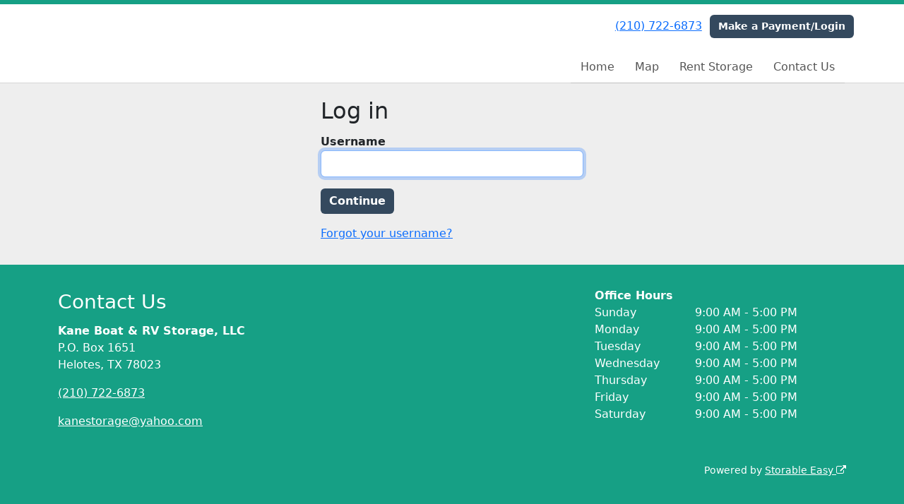

--- FILE ---
content_type: text/html; charset=utf-8
request_url: https://www.kanestoragesa2.com/login
body_size: 4062
content:
<!DOCTYPE html>
<html lang='en'>
<head>
<link href='https://www.kanestoragesa2.com/login' rel='canonical'>

<link href='/apple-touch-icon.png' rel='apple-touch-icon' sizes='180x180'>
<link href='/favicon.ico' rel='shortcut icon' type='image/x-icon'>
<link href='/favicon.ico' rel='icon' type='image/x-icon'>
<link href='/favicon-48x48.png' rel='icon' sizes='48x48' type='image/png'>
<link href='/favicon-32x32.png' rel='icon' sizes='32x32' type='image/png'>
<link href='/favicon-16x16.png' rel='icon' sizes='16x16' type='image/png'>
<link href='/favicon-192x192.png' rel='icon' sizes='192x192' type='image/png'>
<link href='/site.webmanifest' rel='manifest'>
<link href='/safari-pinned-tab.svg' rel='mask-icon'>
<meta content='#2d89ef' name='msapplication-TileColor'>
<meta content='#ffffff' name='theme-color'>

<meta charset="utf-8">
<meta name="viewport" content="width=device-width, initial-scale=1">
<meta name="csrf-param" content="authenticity_token" />
<meta name="csrf-token" content="S6ZxtGrcq9RCB80NOTODv8f-MbOfYCJuPC4tSsUYpbF6JJe3Ep2VnRvI3jOyiuFQW2CDLrfgFEKYLynqSB5O7A" />
<title>
Kane Boat &amp; RV Storage, LLC :
Log in
</title>
<link rel="stylesheet" href="/assets/visitor_and_tenant_bundle-5ca5cd70a25d727a373017f2867de3723d70f22f286d9c7c40618480be210092.css" media="screen" />
<script src="https://challenges.cloudflare.com/turnstile/v0/api.js" async="async" defer="defer" type="a2f4ed84103a91f6ec4109a7-text/javascript"></script>
<style type="text/css">
  .btn-primary { background-color: #16a085 !important }
  .btn-primary:hover { background-color: #149078 !important }
  .btn-primary:active { background-color: #12806a !important }
  .btn-secondary { background-color: #34495e !important }
  .btn-secondary:hover { background-color: #2f4255 !important }
  .btn-secondary:active { background-color: #2a3a4b !important }
  .primary-color { color: #16a085 !important }
  .primary-background { background-color: #16a085 !important }
  .primary-border { border-color: #16a085 !important }
  .secondary-color { color: #34495e !important }
  .secondary-background { background-color: #34495e !important }
  .secondary-border { border-color: #34495e !important }
  .widget-header li a { font-size: 16px !important }
  h1, h2, h3, h4, h5, h6 { font-family:  !important }
  div, p, span, a, li { font-family:  !important }
  /* Simple nav styles */
  .nav-simple .nav-link {
    color: #555;
  }
  .nav-simple a:hover, .nav-simple .nav-link:focus {
    color: #000;
  }
  .nav-simple .active .nav-link, .nav-simple .nav-link.active {
    color: #16a085;
  }
  /* Nav-tabs styles */
  .nav-tabs, .nav-tabs > .nav-item > .nav-link {
    border: 0;
  }
  .nav-tabs > .nav-item > .nav-link.active, .nav-tabs > .nav-item > .nav-link.active:hover, .nav-tabs > .nav-item > .nav-link.active:focus {
    border: 0;
  }
  .nav-tabs > ul > .nav-item > .nav-link {
    background-color: ;
    color: ;
  }
  .nav-tabs .nav-link:hover, .nav-tabs .active .nav-link, .nav-tabs .nav-link:focus, .nav-tabs .nav-link.active {
    background-color:  !important;
    color:  !important;
  }
  /* Nav-pills styles */
  .nav-pills > ul > .nav-item > .nav-link {
    background-color: ;
    color: ;
  }
  .nav-pills .nav-link:hover, .nav-pills .active .nav-link, .nav-pills .nav-link:focus, .nav-pills .nav-link.active {
    background-color:  !important;
    color:  !important;
  }
  /* Full width nav styles */
  .nav-full {
    background-color: ;
  }
  .nav-full .nav-link {
    color: ;
  }
  .nav-full .active .nav-link, .nav-full .nav-link.active {
    background-color: ;
    color: ;
  }
  .nav-full .nav-link:hover, .nav-full .nav-link:focus, .nav-full .active .nav-link:hover, .nav-full .nav-link.active:hover {
    background-color: ;
    color: ;
  }
  /* Nested dropdown styles */
  .dropdown-nav .nav-link,
  .nav-simple .dropdown-menu .nav-link, 
  .nav-simple .dropdown-menu .dropdown-item {
    color: #555;
  }
  .dropdown-nav .nav-link:hover,
  .nav-simple .dropdown-menu .nav-link:hover,
  .nav-simple .dropdown-menu .dropdown-item:hover {
    background-color: transparent;
    color: #000;
  }
  .nav-simple .dropdown-menu .active .nav-link,
  .nav-simple .dropdown-menu .dropdown-item.active {
    background-color: transparent;
    color: #16a085;
  }
  .nav-tabs .dropdown-menu,
  .nav-pills .dropdown-menu,
  .nav-full .dropdown-menu {
    background-color:  !important;
  }
  .dropdown-menu .dropdown-item {
    color: #555;
  }
  .dropdown-menu .dropdown-item:hover {
    background-color: transparent;
    color: #000;
  }
  /* Collapsed menu styles */
  #dropdown-menu.nav-tabs,
  #dropdown-menu.nav-pills,
  #dropdown-menu.nav-full {
    background-color: ;
  }
  #dropdown-menu.nav-tabs ul .nav-link:hover,
  #dropdown-menu.nav-pills ul .nav-link:hover,
  #dropdown-menu.nav-full ul .nav-link:hover {
    background-color: ;
  }
  /* Tenant rental breadcrumbs styles */
  .step-circle.completed {
    background-color: #16a085;
    color: white;
  }
  .step-circle.current {
    border: 2px solid #16a085;
    background-color: #16a085;
    color: white;
  }
  .step-circle.next {
    border: 2px solid #16a085;
    color: #16a085;
  }
  .step-connector {
    background-color: #16a085;
  }
</style>


</head>
<body class='header-padding-small' data-additional-deposits-enabled='false' data-app-url='storageunitsoftware.com' data-authenticity-token='hQGipkc-VUxQUdpDdyLLjGl0fahbKdSBiraUvJplhk60g0SlP39rBQmeyX38m6lj9erPNXOp4q0ut5AcF2NtEw' data-bootstrap-version='5' data-currency-unit='$' data-current-user-id='' data-customers-updated-at='1762100573.0' data-datepicker-format='m/d/yy' data-locale='en' data-okta-domain='login.storable.io' data-payments-portal-url='https://payments-portal.payments.storable.io' data-site-billing-period='9' data-sso-offer-mfe-url='https://portal.storable.io/self_service_enablement' data-units-updated-at='1596114073.0'>
<div class='widget-header'>
<div class='d-block d-md-none'><div class='nav-collapsed primary-border fixed-top'>
<div class='logo'>
<a href="/"><img src="https://storageunitsoftware-assets.s3.amazonaws.com/uploads/site/logo/802/blank.png?X-Amz-Expires=600&amp;X-Amz-Date=20260117T195422Z&amp;X-Amz-Security-Token=IQoJb3JpZ2luX2VjEKL%2F%2F%2F%2F%2F%2F%2F%2F%2F%2FwEaCXVzLWVhc3QtMSJGMEQCIEVv%2F4ZhwFk7ktSLPaIFkNqxWLXBXNc1ZWvwJPtVG9g8AiBjiHAY2YR7opketjSsk8RGdoiuUFBL0Oi50%2FO9UqFRAiq0BQhrEAIaDDkxNDMwMjgxNDY5MyIM%2B4jmw88%2FeECj8yjkKpEFMML64oyYJnUKFxdad9%2BZpdnNJCQF%2B%2FaXfeD1Jawqpo8dRMntYaLVPwhnG3YIKMBRXy9rZ5PHiqZ%2Fv2GSz%2F%2BBZHO9jnUxc2ag5nhXU0FDy8IEf6uco7w%2FTjPvaMddtSrDwuNNt3cjQnESyZ2TqmsI6PGloU3qthPFeVzr6m%2BwAO%2FDwnja9rSteJXq7IvcwwLJT%2F0BW1FtFyHnlJpF1ydLl9UvTsmTXlPuqR%2BPhFEm88yGCT5OA8oreGWgjC%2B44l54BLtiRCjdnhHg8LpxZglmBiBNFJxP382xvvNMYAnebU9IhKKjRA3zwive7634rt8N3DHQvpwSSTcA6G89x5uTjuUMJqeKpiH6TLazAT1iuLZXIc8%2BzsF%2Baz6DgLDRYXpD0OLk36yp0o8wiyeSIxGrGyDAZsWABer8CBSpSplTL8mOfHKfnjDse3EbiOjVnoNGaYs1nNbl%2FrNOL0XwMFE79%2Bhd0ZltQjprto5xv94euKmcbNTRHO7b99HI1NLO0fFsatL8yElxX8Qak9X0mnsB6ZI%2Fp2a1XV9%2FASH%2B1WXgYO7svzoyry%2FwmufU6lXuZqtwsDxLbp36tNAdw193t34K3eWd%2FPwmt0s4l4vPXOEK15ymLyg%2FeLX2WmM7FlwAjjSJDxMkxzPQivr9%2BqKrYMdu5FJXk08ieL%2BUI982h6BtAc9TSQ2aLR%2FzY%2BgdeuWI1ifGhxmPsIaDuwmQkQVYgsPfOrvJuTzAvM2JzDdnmvAsspMhRFofcWi%2Fjbf7J9ssIs3eg7OmW890jWzQUkpYUD4bXheCZQJGlbz0VAKTW%2BuPBRBiBHNl1MrnCO7DGBuxgDEFJDSL4dHgPEnErIPU79M6qQH3powSyIAIN5Up1ybER8R%2BMPSLr8sGOrIBZaU3D0sCMNuLC%2BlRJxaH8QK%2B6ogsWZcLeSQsmjDr62lrl%2FFRSVz12G%2BPCZGgGMb4zrVIaPv5NapmQsHwqx21%2BuaIl1nHAKnsZDqNvLZbmE3RyqePYxeb8O1IxvEn5jJLkHn18E%2B1V1R0IXMpsEUZIoFPuosM2tVR3HccBtg7XKZylLp6X0OQ4YheUyDeedm6ECgaK33ynl6pLEPMGgws1QOcUtoS%2F%2FuUnClDvgoGBGYI9w%3D%3D&amp;X-Amz-Algorithm=AWS4-HMAC-SHA256&amp;X-Amz-Credential=ASIA5JYFRZHS6FGX2YAO%2F20260117%2Fus-east-1%2Fs3%2Faws4_request&amp;X-Amz-SignedHeaders=host&amp;X-Amz-Signature=0f885139b4324d735772d26f913dbae381341e4ea3ebf87cf8c67199c8c7453e" />
</a></div>
<button class='menu-button' data-bs-target='#dropdown-menu' data-bs-toggle='collapse'>
<i class='fa fa-bars fa-2x' data-dropdown-icon='collapse'></i>
</button>
<div class='collapse nav-simple' id='dropdown-menu'>
<div class='phone'><a href="tel:(210) 722-6873">(210) 722-6873</a></div>
<a class="btn btn-secondary" href="/login">Make a Payment/Login</a>

<ul class='dropdown-nav'>
<li class='nav-item'>
<a class="nav-link" href="https://www.kanestoragesa2.com/">Home</a>
</li>
<li class='nav-item'>
<a class="nav-link" href="https://www.kanestoragesa2.com/pages/map">Map</a>
</li>
<li class='nav-item'>
<a class="nav-link" href="https://www.kanestoragesa2.com/pages/rent">Rent Storage</a>
</li>
<li class='nav-item'>
<a class="nav-link" href="https://www.kanestoragesa2.com/pages/contact">Contact Us</a>
</li>

</ul>
</div>
</div>
</div>
<div class='d-none d-md-block'><div class='primary-border nav-fixed'>
<div class='nav-container'>
<div class='top'>
<div class='phone'><a href="tel:(210) 722-6873">(210) 722-6873</a></div>
<div class='buttons'><a class="btn btn-secondary" href="/login">Make a Payment/Login</a>
</div>
</div>
<div class='logo small'>
<a href="/"><img src="https://storageunitsoftware-assets.s3.amazonaws.com/uploads/site/logo/802/blank.png?X-Amz-Expires=600&amp;X-Amz-Date=20260117T195422Z&amp;X-Amz-Security-Token=IQoJb3JpZ2luX2VjEKL%2F%2F%2F%2F%2F%2F%2F%2F%2F%2FwEaCXVzLWVhc3QtMSJGMEQCIEVv%2F4ZhwFk7ktSLPaIFkNqxWLXBXNc1ZWvwJPtVG9g8AiBjiHAY2YR7opketjSsk8RGdoiuUFBL0Oi50%2FO9UqFRAiq0BQhrEAIaDDkxNDMwMjgxNDY5MyIM%2B4jmw88%2FeECj8yjkKpEFMML64oyYJnUKFxdad9%2BZpdnNJCQF%2B%2FaXfeD1Jawqpo8dRMntYaLVPwhnG3YIKMBRXy9rZ5PHiqZ%2Fv2GSz%2F%2BBZHO9jnUxc2ag5nhXU0FDy8IEf6uco7w%2FTjPvaMddtSrDwuNNt3cjQnESyZ2TqmsI6PGloU3qthPFeVzr6m%2BwAO%2FDwnja9rSteJXq7IvcwwLJT%2F0BW1FtFyHnlJpF1ydLl9UvTsmTXlPuqR%2BPhFEm88yGCT5OA8oreGWgjC%2B44l54BLtiRCjdnhHg8LpxZglmBiBNFJxP382xvvNMYAnebU9IhKKjRA3zwive7634rt8N3DHQvpwSSTcA6G89x5uTjuUMJqeKpiH6TLazAT1iuLZXIc8%2BzsF%2Baz6DgLDRYXpD0OLk36yp0o8wiyeSIxGrGyDAZsWABer8CBSpSplTL8mOfHKfnjDse3EbiOjVnoNGaYs1nNbl%2FrNOL0XwMFE79%2Bhd0ZltQjprto5xv94euKmcbNTRHO7b99HI1NLO0fFsatL8yElxX8Qak9X0mnsB6ZI%2Fp2a1XV9%2FASH%2B1WXgYO7svzoyry%2FwmufU6lXuZqtwsDxLbp36tNAdw193t34K3eWd%2FPwmt0s4l4vPXOEK15ymLyg%2FeLX2WmM7FlwAjjSJDxMkxzPQivr9%2BqKrYMdu5FJXk08ieL%2BUI982h6BtAc9TSQ2aLR%2FzY%2BgdeuWI1ifGhxmPsIaDuwmQkQVYgsPfOrvJuTzAvM2JzDdnmvAsspMhRFofcWi%2Fjbf7J9ssIs3eg7OmW890jWzQUkpYUD4bXheCZQJGlbz0VAKTW%2BuPBRBiBHNl1MrnCO7DGBuxgDEFJDSL4dHgPEnErIPU79M6qQH3powSyIAIN5Up1ybER8R%2BMPSLr8sGOrIBZaU3D0sCMNuLC%2BlRJxaH8QK%2B6ogsWZcLeSQsmjDr62lrl%2FFRSVz12G%2BPCZGgGMb4zrVIaPv5NapmQsHwqx21%2BuaIl1nHAKnsZDqNvLZbmE3RyqePYxeb8O1IxvEn5jJLkHn18E%2B1V1R0IXMpsEUZIoFPuosM2tVR3HccBtg7XKZylLp6X0OQ4YheUyDeedm6ECgaK33ynl6pLEPMGgws1QOcUtoS%2F%2FuUnClDvgoGBGYI9w%3D%3D&amp;X-Amz-Algorithm=AWS4-HMAC-SHA256&amp;X-Amz-Credential=ASIA5JYFRZHS6FGX2YAO%2F20260117%2Fus-east-1%2Fs3%2Faws4_request&amp;X-Amz-SignedHeaders=host&amp;X-Amz-Signature=0f885139b4324d735772d26f913dbae381341e4ea3ebf87cf8c67199c8c7453e" />
</a></div>
<div class='menu nav-simple'>
<ul class='nav-menu'>
<li class='nav-item'>
<a class="nav-link" href="https://www.kanestoragesa2.com/">Home</a>
</li>
<li class='nav-item'>
<a class="nav-link" href="https://www.kanestoragesa2.com/pages/map">Map</a>
</li>
<li class='nav-item'>
<a class="nav-link" href="https://www.kanestoragesa2.com/pages/rent">Rent Storage</a>
</li>
<li class='nav-item'>
<a class="nav-link" href="https://www.kanestoragesa2.com/pages/contact">Contact Us</a>
</li>

</ul>
</div>
</div>
</div>
</div>
<div class='d-none d-md-block'>
<div class='primary-border nav-invisible'>
<div class='nav-container'>
<div class='top'>
<div class='phone'><a href="tel:(210) 722-6873">(210) 722-6873</a></div>
<div class='buttons'><a class="btn btn-secondary" href="/login">Make a Payment/Login</a>
</div>
</div>
<div class='logo small'>
<a href="/"><img src="https://storageunitsoftware-assets.s3.amazonaws.com/uploads/site/logo/802/blank.png?X-Amz-Expires=600&amp;X-Amz-Date=20260117T195422Z&amp;X-Amz-Security-Token=IQoJb3JpZ2luX2VjEKL%2F%2F%2F%2F%2F%2F%2F%2F%2F%2FwEaCXVzLWVhc3QtMSJGMEQCIEVv%2F4ZhwFk7ktSLPaIFkNqxWLXBXNc1ZWvwJPtVG9g8AiBjiHAY2YR7opketjSsk8RGdoiuUFBL0Oi50%2FO9UqFRAiq0BQhrEAIaDDkxNDMwMjgxNDY5MyIM%2B4jmw88%2FeECj8yjkKpEFMML64oyYJnUKFxdad9%2BZpdnNJCQF%2B%2FaXfeD1Jawqpo8dRMntYaLVPwhnG3YIKMBRXy9rZ5PHiqZ%2Fv2GSz%2F%2BBZHO9jnUxc2ag5nhXU0FDy8IEf6uco7w%2FTjPvaMddtSrDwuNNt3cjQnESyZ2TqmsI6PGloU3qthPFeVzr6m%2BwAO%2FDwnja9rSteJXq7IvcwwLJT%2F0BW1FtFyHnlJpF1ydLl9UvTsmTXlPuqR%2BPhFEm88yGCT5OA8oreGWgjC%2B44l54BLtiRCjdnhHg8LpxZglmBiBNFJxP382xvvNMYAnebU9IhKKjRA3zwive7634rt8N3DHQvpwSSTcA6G89x5uTjuUMJqeKpiH6TLazAT1iuLZXIc8%2BzsF%2Baz6DgLDRYXpD0OLk36yp0o8wiyeSIxGrGyDAZsWABer8CBSpSplTL8mOfHKfnjDse3EbiOjVnoNGaYs1nNbl%2FrNOL0XwMFE79%2Bhd0ZltQjprto5xv94euKmcbNTRHO7b99HI1NLO0fFsatL8yElxX8Qak9X0mnsB6ZI%2Fp2a1XV9%2FASH%2B1WXgYO7svzoyry%2FwmufU6lXuZqtwsDxLbp36tNAdw193t34K3eWd%2FPwmt0s4l4vPXOEK15ymLyg%2FeLX2WmM7FlwAjjSJDxMkxzPQivr9%2BqKrYMdu5FJXk08ieL%2BUI982h6BtAc9TSQ2aLR%2FzY%2BgdeuWI1ifGhxmPsIaDuwmQkQVYgsPfOrvJuTzAvM2JzDdnmvAsspMhRFofcWi%2Fjbf7J9ssIs3eg7OmW890jWzQUkpYUD4bXheCZQJGlbz0VAKTW%2BuPBRBiBHNl1MrnCO7DGBuxgDEFJDSL4dHgPEnErIPU79M6qQH3powSyIAIN5Up1ybER8R%2BMPSLr8sGOrIBZaU3D0sCMNuLC%2BlRJxaH8QK%2B6ogsWZcLeSQsmjDr62lrl%2FFRSVz12G%2BPCZGgGMb4zrVIaPv5NapmQsHwqx21%2BuaIl1nHAKnsZDqNvLZbmE3RyqePYxeb8O1IxvEn5jJLkHn18E%2B1V1R0IXMpsEUZIoFPuosM2tVR3HccBtg7XKZylLp6X0OQ4YheUyDeedm6ECgaK33ynl6pLEPMGgws1QOcUtoS%2F%2FuUnClDvgoGBGYI9w%3D%3D&amp;X-Amz-Algorithm=AWS4-HMAC-SHA256&amp;X-Amz-Credential=ASIA5JYFRZHS6FGX2YAO%2F20260117%2Fus-east-1%2Fs3%2Faws4_request&amp;X-Amz-SignedHeaders=host&amp;X-Amz-Signature=0f885139b4324d735772d26f913dbae381341e4ea3ebf87cf8c67199c8c7453e" />
</a></div>
<div class='menu nav-simple'>
<ul class='nav-menu'>
<li class='nav-item'>
<a class="nav-link" href="https://www.kanestoragesa2.com/">Home</a>
</li>
<li class='nav-item'>
<a class="nav-link" href="https://www.kanestoragesa2.com/pages/map">Map</a>
</li>
<li class='nav-item'>
<a class="nav-link" href="https://www.kanestoragesa2.com/pages/rent">Rent Storage</a>
</li>
<li class='nav-item'>
<a class="nav-link" href="https://www.kanestoragesa2.com/pages/contact">Contact Us</a>
</li>

</ul>
</div>
</div>
</div>

</div>
</div>


<div class='container my-3'>
<div class='row justify-content-center g-0'>
<div class='col-sm-10 col-md-8 col-lg-6 col-xl-4'>
<h2>Log in</h2>
<form action="/sessions" accept-charset="UTF-8" method="post"><input type="hidden" name="authenticity_token" value="nQc-Q8AvicZF12eqsYuKYXTgWfmI6a_KC4InUA3ZT42J-AstI6TjR2ajasN7e43bSa9uJJxzJPXYFRdIZOhZAQ" autocomplete="off" /><input autocomplete="off" type="hidden" name="facility_login_form[redirect_to]" id="facility_login_form_redirect_to" />
<div class='mb-3'><div class='form-group'>
<label class="fw-bold" for="facility_login_form_username">Username</label>

<input required="required" autofocus="autofocus" class="form-control form-control" maxlength="255" unstyled="true" size="255" type="text" name="facility_login_form[username]" id="facility_login_form_username" />


</div>
</div>
<div class='mb-3'><input type="submit" name="commit" value="Continue" skip_default_ids="false" allow_method_names_outside_object="true" class="btn btn-secondary" object="#&lt;Facility::LoginForm:0x00007f0d87199510&gt;" data-disable-with="Continue" /></div>
<div class='mb-3'><a href="/username_recoveries/new">Forgot your username?</a></div>
</form>
</div>
</div>
</div>

<footer class='widget widget-footer primary-background'>
<div class='container'>
<div class='row'>
<div class='col-12 col-sm-4'>
<h3>Contact Us</h3>
<p>
<strong>Kane Boat &amp; RV Storage, LLC </strong>
<br>
<span>P.O. Box 1651
<br />Helotes, TX 78023</span>
</p>
<p><a href="tel:(210) 722-6873">(210) 722-6873</a></p>
<p><a href="/cdn-cgi/l/email-protection#0b2e393b606a656e787f64796a6c6e4b726a63646425686466"> <span class="__cf_email__" data-cfemail="a1cac0cfc4d2d5ced3c0c6c4e1d8c0c9cece8fc2cecc">[email&#160;protected]</span></a></p>
</div>
<div class='col-12 col-sm-4'>
</div>
<div class='col-12 col-sm-4'>
<div class='mb-4'>
<strong>Office Hours</strong>
<div class='office-hours-row'>
<div class='label-col'>Sunday</div>
<div class='hours-col'>
9:00 AM
-
5:00 PM
</div>
</div>
<div class='office-hours-row'>
<div class='label-col'>Monday</div>
<div class='hours-col'>
9:00 AM
-
5:00 PM
</div>
</div>
<div class='office-hours-row'>
<div class='label-col'>Tuesday</div>
<div class='hours-col'>
9:00 AM
-
5:00 PM
</div>
</div>
<div class='office-hours-row'>
<div class='label-col'>Wednesday</div>
<div class='hours-col'>
9:00 AM
-
5:00 PM
</div>
</div>
<div class='office-hours-row'>
<div class='label-col'>Thursday</div>
<div class='hours-col'>
9:00 AM
-
5:00 PM
</div>
</div>
<div class='office-hours-row'>
<div class='label-col'>Friday</div>
<div class='hours-col'>
9:00 AM
-
5:00 PM
</div>
</div>
<div class='office-hours-row'>
<div class='label-col'>Saturday</div>
<div class='hours-col'>
9:00 AM
-
5:00 PM
</div>
</div>
</div>
</div>
</div>
<div class='row'>
<div class='col-12 col-sm-4'>
</div>
<div class='col-12 col-sm-4 social-icons mb-4'>
</div>
</div>
<div class='row'>
<div class='col-12 text-end'>
<small>
Powered by
<a target="_blank" rel="noopener noreferrer" href="https://www.storageunitsoftware.com">Storable Easy <i class="fa fa-external-link"></i></a>
</small>
</div>
</div>
</div>
</footer>

<script data-cfasync="false" src="/cdn-cgi/scripts/5c5dd728/cloudflare-static/email-decode.min.js"></script><script src="/cdn-cgi/scripts/7d0fa10a/cloudflare-static/rocket-loader.min.js" data-cf-settings="a2f4ed84103a91f6ec4109a7-|49" defer></script></body>
</html>

<script src="/assets/visitor_bundle-15efdef091920386173fe3c3342c76933f33305d3ec7dcc1ae66aa3d19678e81.js" type="a2f4ed84103a91f6ec4109a7-text/javascript"></script>

